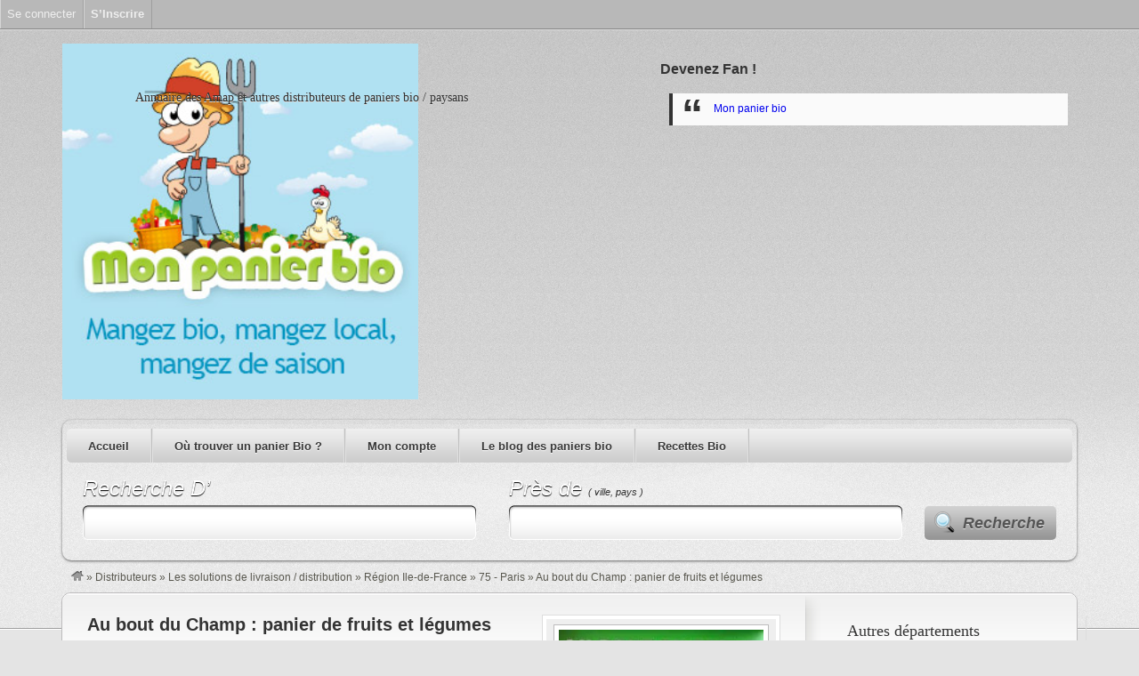

--- FILE ---
content_type: text/html; charset=UTF-8
request_url: https://www.mon-panier-bio.com/distributeur/au-bout-du-champ-panier-fruits-legumes/
body_size: 15303
content:
<!DOCTYPE html>
<!--[if lt IE 7 ]> <html class="ie6" lang="fr-FR"> <![endif]-->
<!--[if IE 7 ]>    <html class="ie7" lang="fr-FR"> <![endif]-->
<!--[if IE 8 ]>    <html class="ie8" lang="fr-FR"> <![endif]-->
<!--[if IE 9 ]>    <html class="ie9" lang="fr-FR"> <![endif]-->
<!--[if (gt IE 9)|!(IE)]><!--> <html lang="fr-FR"> <!--<![endif]-->
<head>
	<meta charset="UTF-8" />

	

	<link rel="profile" href="https://gmpg.org/xfn/11" />
	<link rel="pingback" href="https://www.mon-panier-bio.com/xmlrpc.php" />

	<meta http-equiv="X-UA-Compatible" content="IE=edge,chrome=1">
	<meta name="viewport" content="width=device-width, initial-scale=1.0" />

	
<!-- This site is optimized with the Yoast SEO plugin v11.2.1 - https://yoast.com/wordpress/plugins/seo/ -->
<title>Au bout du Champ : panier de fruits et légumes</title>
<link rel="canonical" href="https://www.mon-panier-bio.com/distributeur/au-bout-du-champ-panier-fruits-legumes/" />
<meta property="og:locale" content="fr_FR" />
<meta property="og:type" content="article" />
<meta property="og:title" content="Au bout du Champ : panier de fruits et légumes" />
<meta property="og:description" content="Des fruits et légumes locaux et de saison, récoltés le matin par nos producteurs puis distribués dans la journée dans nos points de vente à Paris et Levallois-Perret. Du champ à votre assiette en moins de 24H ! Au Bout&hellip;" />
<meta property="og:url" content="https://www.mon-panier-bio.com/distributeur/au-bout-du-champ-panier-fruits-legumes/" />
<meta property="og:site_name" content="Mon panier bio" />
<meta property="article:publisher" content="https://www.facebook.com/monpanierbio" />
<meta property="og:image" content="https://www.mon-panier-bio.com/wp-content/uploads/2015/03/Ouverture-de-notre-point-de-vente-rue-de-Belleville-e1585127404581.jpg" />
<meta property="og:image:secure_url" content="https://www.mon-panier-bio.com/wp-content/uploads/2015/03/Ouverture-de-notre-point-de-vente-rue-de-Belleville-e1585127404581.jpg" />
<meta property="og:image:width" content="500" />
<meta property="og:image:height" content="500" />
<script type='application/ld+json' class='yoast-schema-graph yoast-schema-graph--main'>{"@context":"https:\/\/schema.org","@graph":[{"@type":"Organization","@id":"https:\/\/www.mon-panier-bio.com\/#organization","name":"","url":"https:\/\/www.mon-panier-bio.com\/","sameAs":["https:\/\/www.facebook.com\/monpanierbio"]},{"@type":"WebSite","@id":"https:\/\/www.mon-panier-bio.com\/#website","url":"https:\/\/www.mon-panier-bio.com\/","name":"Mon panier bio","publisher":{"@id":"https:\/\/www.mon-panier-bio.com\/#organization"},"potentialAction":{"@type":"SearchAction","target":"https:\/\/www.mon-panier-bio.com\/?s={search_term_string}","query-input":"required name=search_term_string"}},{"@type":"WebPage","@id":"https:\/\/www.mon-panier-bio.com\/distributeur\/au-bout-du-champ-panier-fruits-legumes\/#webpage","url":"https:\/\/www.mon-panier-bio.com\/distributeur\/au-bout-du-champ-panier-fruits-legumes\/","inLanguage":"fr-FR","name":"Au bout du Champ : panier de fruits et l\u00e9gumes","isPartOf":{"@id":"https:\/\/www.mon-panier-bio.com\/#website"},"image":{"@type":"ImageObject","@id":"https:\/\/www.mon-panier-bio.com\/distributeur\/au-bout-du-champ-panier-fruits-legumes\/#primaryimage","url":"https:\/\/www.mon-panier-bio.com\/wp-content\/uploads\/2015\/03\/Ouverture-de-notre-point-de-vente-rue-de-Belleville-e1585127404581.jpg","width":500,"height":500},"primaryImageOfPage":{"@id":"https:\/\/www.mon-panier-bio.com\/distributeur\/au-bout-du-champ-panier-fruits-legumes\/#primaryimage"},"datePublished":"2015-03-18T16:15:49+00:00","dateModified":"2020-03-25T09:10:57+00:00","breadcrumb":{"@id":"https:\/\/www.mon-panier-bio.com\/distributeur\/au-bout-du-champ-panier-fruits-legumes\/#breadcrumb"}},{"@type":"BreadcrumbList","@id":"https:\/\/www.mon-panier-bio.com\/distributeur\/au-bout-du-champ-panier-fruits-legumes\/#breadcrumb","itemListElement":[{"@type":"ListItem","position":1,"item":{"@type":"WebPage","@id":"https:\/\/www.mon-panier-bio.com\/","url":"https:\/\/www.mon-panier-bio.com\/","name":"Accueil"}},{"@type":"ListItem","position":2,"item":{"@type":"WebPage","@id":"https:\/\/www.mon-panier-bio.com\/distributeur\/","url":"https:\/\/www.mon-panier-bio.com\/distributeur\/","name":"Distributeurs"}},{"@type":"ListItem","position":3,"item":{"@type":"WebPage","@id":"https:\/\/www.mon-panier-bio.com\/distributeur\/local\/ou-trouver-panier-bio-france\/","url":"https:\/\/www.mon-panier-bio.com\/distributeur\/local\/ou-trouver-panier-bio-france\/","name":"O\u00f9 trouver un panier bio ?"}},{"@type":"ListItem","position":4,"item":{"@type":"WebPage","@id":"https:\/\/www.mon-panier-bio.com\/distributeur\/local\/region-ile-de-france\/","url":"https:\/\/www.mon-panier-bio.com\/distributeur\/local\/region-ile-de-france\/","name":"R\u00e9gion Ile-de-France"}},{"@type":"ListItem","position":5,"item":{"@type":"WebPage","@id":"https:\/\/www.mon-panier-bio.com\/distributeur\/local\/75-paris\/","url":"https:\/\/www.mon-panier-bio.com\/distributeur\/local\/75-paris\/","name":"75 - Paris"}},{"@type":"ListItem","position":6,"item":{"@type":"WebPage","@id":"https:\/\/www.mon-panier-bio.com\/distributeur\/au-bout-du-champ-panier-fruits-legumes\/","url":"https:\/\/www.mon-panier-bio.com\/distributeur\/au-bout-du-champ-panier-fruits-legumes\/","name":"Au bout du Champ : panier de fruits et l\u00e9gumes"}}]}]}</script>
<!-- / Yoast SEO plugin. -->

<link rel='dns-prefetch' href='//s.w.org' />
<link rel="alternate" type="application/rss+xml" title="Mon panier bio &raquo; Flux" href="https://www.mon-panier-bio.com/feed/" />
<link rel="alternate" type="application/rss+xml" title="Mon panier bio &raquo; Flux des commentaires" href="https://www.mon-panier-bio.com/comments/feed/" />
<link rel="alternate" type="application/rss+xml" title="Mon panier bio &raquo; Au bout du Champ : panier de fruits et légumes Flux des commentaires" href="https://www.mon-panier-bio.com/distributeur/au-bout-du-champ-panier-fruits-legumes/feed/" />
		<script type="text/javascript">
			window._wpemojiSettings = {"baseUrl":"https:\/\/s.w.org\/images\/core\/emoji\/11.2.0\/72x72\/","ext":".png","svgUrl":"https:\/\/s.w.org\/images\/core\/emoji\/11.2.0\/svg\/","svgExt":".svg","source":{"concatemoji":"https:\/\/www.mon-panier-bio.com\/wp-includes\/js\/wp-emoji-release.min.js?ver=5.1.21"}};
			!function(e,a,t){var n,r,o,i=a.createElement("canvas"),p=i.getContext&&i.getContext("2d");function s(e,t){var a=String.fromCharCode;p.clearRect(0,0,i.width,i.height),p.fillText(a.apply(this,e),0,0);e=i.toDataURL();return p.clearRect(0,0,i.width,i.height),p.fillText(a.apply(this,t),0,0),e===i.toDataURL()}function c(e){var t=a.createElement("script");t.src=e,t.defer=t.type="text/javascript",a.getElementsByTagName("head")[0].appendChild(t)}for(o=Array("flag","emoji"),t.supports={everything:!0,everythingExceptFlag:!0},r=0;r<o.length;r++)t.supports[o[r]]=function(e){if(!p||!p.fillText)return!1;switch(p.textBaseline="top",p.font="600 32px Arial",e){case"flag":return s([55356,56826,55356,56819],[55356,56826,8203,55356,56819])?!1:!s([55356,57332,56128,56423,56128,56418,56128,56421,56128,56430,56128,56423,56128,56447],[55356,57332,8203,56128,56423,8203,56128,56418,8203,56128,56421,8203,56128,56430,8203,56128,56423,8203,56128,56447]);case"emoji":return!s([55358,56760,9792,65039],[55358,56760,8203,9792,65039])}return!1}(o[r]),t.supports.everything=t.supports.everything&&t.supports[o[r]],"flag"!==o[r]&&(t.supports.everythingExceptFlag=t.supports.everythingExceptFlag&&t.supports[o[r]]);t.supports.everythingExceptFlag=t.supports.everythingExceptFlag&&!t.supports.flag,t.DOMReady=!1,t.readyCallback=function(){t.DOMReady=!0},t.supports.everything||(n=function(){t.readyCallback()},a.addEventListener?(a.addEventListener("DOMContentLoaded",n,!1),e.addEventListener("load",n,!1)):(e.attachEvent("onload",n),a.attachEvent("onreadystatechange",function(){"complete"===a.readyState&&t.readyCallback()})),(n=t.source||{}).concatemoji?c(n.concatemoji):n.wpemoji&&n.twemoji&&(c(n.twemoji),c(n.wpemoji)))}(window,document,window._wpemojiSettings);
		</script>
		<!-- managing ads with Advanced Ads – https://wpadvancedads.com/ --><script>
					advanced_ads_ready=function(){var fns=[],listener,doc=typeof document==="object"&&document,hack=doc&&doc.documentElement.doScroll,domContentLoaded="DOMContentLoaded",loaded=doc&&(hack?/^loaded|^c/:/^loaded|^i|^c/).test(doc.readyState);if(!loaded&&doc){listener=function(){doc.removeEventListener(domContentLoaded,listener);window.removeEventListener("load",listener);loaded=1;while(listener=fns.shift())listener()};doc.addEventListener(domContentLoaded,listener);window.addEventListener("load",listener)}return function(fn){loaded?setTimeout(fn,0):fns.push(fn)}}();
			</script><style type="text/css">
img.wp-smiley,
img.emoji {
	display: inline !important;
	border: none !important;
	box-shadow: none !important;
	height: 1em !important;
	width: 1em !important;
	margin: 0 .07em !important;
	vertical-align: -0.1em !important;
	background: none !important;
	padding: 0 !important;
}
</style>
	<link rel='stylesheet' id='dashicons-css'  href='https://www.mon-panier-bio.com/wp-includes/css/dashicons.min.css?ver=5.1.21' type='text/css' media='all' />
<link rel='stylesheet' id='admin-bar-css'  href='https://www.mon-panier-bio.com/wp-includes/css/admin-bar.min.css?ver=5.1.21' type='text/css' media='all' />
<link rel='stylesheet' id='at-color-css'  href='https://www.mon-panier-bio.com/wp-content/themes/vantage/styles/green.css?ver=1.4.1' type='text/css' media='all' />
<link rel='stylesheet' id='wp-block-library-css'  href='https://www.mon-panier-bio.com/wp-includes/css/dist/block-library/style.min.css?ver=5.1.21' type='text/css' media='all' />
<link rel='stylesheet' id='lw_style-css'  href='https://www.mon-panier-bio.com/wp-content/plugins/appthemes-logic-widgets/common.css?ver=5.1.21' type='text/css' media='all' />
<link rel='stylesheet' id='lw_theme_style-css'  href='https://www.mon-panier-bio.com/wp-content/plugins/appthemes-logic-widgets/vantage/theme.css?ver=5.1.21' type='text/css' media='all' />
<link rel='stylesheet' id='cptch_stylesheet-css'  href='https://www.mon-panier-bio.com/wp-content/plugins/captcha/css/front_end_style.css?ver=4.3.0' type='text/css' media='all' />
<link rel='stylesheet' id='cptch_desktop_style-css'  href='https://www.mon-panier-bio.com/wp-content/plugins/captcha/css/desktop_style.css?ver=4.3.0' type='text/css' media='all' />
<link rel='stylesheet' id='contact-form-7-css'  href='https://www.mon-panier-bio.com/wp-content/plugins/contact-form-7/includes/css/styles.css?ver=5.1.3' type='text/css' media='all' />
<link rel='stylesheet' id='post-views-counter-frontend-css'  href='https://www.mon-panier-bio.com/wp-content/plugins/post-views-counter/css/frontend.css?ver=1.2.14' type='text/css' media='all' />
<link rel='stylesheet' id='colorbox-css'  href='https://www.mon-panier-bio.com/wp-content/themes/vantage/framework/js/colorbox/colorbox.css?ver=1.5.14' type='text/css' media='all' />
<script type='text/javascript' src='https://www.mon-panier-bio.com/wp-content/themes/vantage/scripts/html5shiv.min.js?ver=3.7.2'></script>
<script type='text/javascript' src='https://www.mon-panier-bio.com/wp-includes/js/jquery/jquery.js?ver=1.12.4'></script>
<script type='text/javascript' src='https://www.mon-panier-bio.com/wp-includes/js/jquery/jquery-migrate.min.js?ver=1.4.1'></script>
<script type='text/javascript' src='https://www.mon-panier-bio.com/wp-content/themes/vantage/scripts/jquery.tinynav.js?ver=1.1'></script>
<script type='text/javascript' src='https://www.mon-panier-bio.com/wp-content/plugins/appthemes-logic-widgets/common.js?ver=5.1.21'></script>
<script type='text/javascript' src='https://www.mon-panier-bio.com/wp-content/themes/vantage/framework/js/colorbox/jquery.colorbox.min.js?ver=1.5.14'></script>
<script type='text/javascript' src='https://www.mon-panier-bio.com/wp-content/themes/vantage/framework/js/validate/jquery.validate.min.js?ver=1.13.0'></script>
<script type='text/javascript'>
/* <![CDATA[ */
var validateL10n = {"required":"Ce champ est obligatoire.","remote":"Veuillez corriger ce champ.","email":"Veuillez entrer une adresse email valide.","url":"Veuillez entrer une URL valide.","date":"Veuillez entrer une date valide.","dateISO":"Veuillez entrer une date (ISO) valide.","number":"Veuillez entrer un num\u00e9ro valide.","digits":"Veuillez entrer que des chiffres.","creditcard":"Veuillez entrer un num\u00e9ro de carte de cr\u00e9dit valide.","equalTo":"Veuillez entrer encore la m\u00eame valeur.","maxlength":"Veuillez entrer pas plus de {0} caract\u00e8res.","minlength":"Veuillez entrer au moins {0} caract\u00e8res.","rangelength":"Veuillez entrer une valeur comprise entre {0} et {1} caract\u00e8res.","range":"Veuillez entrer une valeur comprise entre  {0} et {1}.","max":"Veuillez entrer une valeur inf\u00e9rieure ou \u00e9gale \u00e0 {0}.","min":"Veuillez entrer une valeur sup\u00e9rieure ou \u00e9gale \u00e0 {0}."};
/* ]]> */
</script>
<script type='text/javascript' src='https://www.mon-panier-bio.com/wp-content/themes/vantage/framework/js/validate/jquery.validate-lang.js?ver=5.1.21'></script>
<link rel='https://api.w.org/' href='https://www.mon-panier-bio.com/wp-json/' />
<link rel="EditURI" type="application/rsd+xml" title="RSD" href="https://www.mon-panier-bio.com/xmlrpc.php?rsd" />
<link rel="wlwmanifest" type="application/wlwmanifest+xml" href="https://www.mon-panier-bio.com/wp-includes/wlwmanifest.xml" /> 
<meta name="generator" content="WordPress 5.1.21" />
<link rel='shortlink' href='https://www.mon-panier-bio.com/?p=2563' />
<link rel="alternate" type="application/json+oembed" href="https://www.mon-panier-bio.com/wp-json/oembed/1.0/embed?url=https%3A%2F%2Fwww.mon-panier-bio.com%2Fdistributeur%2Fau-bout-du-champ-panier-fruits-legumes%2F" />
<link rel="alternate" type="text/xml+oembed" href="https://www.mon-panier-bio.com/wp-json/oembed/1.0/embed?url=https%3A%2F%2Fwww.mon-panier-bio.com%2Fdistributeur%2Fau-bout-du-champ-panier-fruits-legumes%2F&#038;format=xml" />
<script type="text/javascript">
	window._wp_rp_static_base_url = 'https://rp.zemanta.com/static/';
	window._wp_rp_wp_ajax_url = "https://www.mon-panier-bio.com/wp-admin/admin-ajax.php";
	window._wp_rp_plugin_version = '3.6.1';
	window._wp_rp_post_id = '2563';
	window._wp_rp_num_rel_posts = '6';
	window._wp_rp_thumbnails = false;
	window._wp_rp_post_title = 'Au+bout+du+Champ+%3A+panier+de+fruits+et+l%C3%A9gumes';
	window._wp_rp_post_tags = [];
</script>
<link rel="stylesheet" href="https://www.mon-panier-bio.com/wp-content/plugins/related-posts/static/themes/twocolumns.css?version=3.6.1" />
<link rel="shortcut icon" href="https://www.mon-panier-bio.com/wp-content/themes/vantage/images/favicon.ico" />
<meta property="og:type" content="article" />
<meta property="og:locale" content="fr_FR" />
<meta property="og:site_name" content="Mon panier bio" />
<meta property="og:image" content="https://www.mon-panier-bio.com/wp-content/uploads/2015/03/au-bout-du-champ-drive-fermier.jpg" />
<meta property="og:url" content="https://www.mon-panier-bio.com/distributeur/au-bout-du-champ-panier-fruits-legumes/" />
<meta property="og:title" content="Au bout du Champ : panier de fruits et légumes" />
<meta property="og:description" content="Des fruits et légumes locaux et de saison, récoltés le matin par nos producteurs puis distribués dans la journée dans nos points de vente à Paris et Levallois-Perret. Du champ à votre assiet..." />
<meta property="article:published_time" content="2015-03-18T16:15:49+00:00" />
<meta property="article:modified_time" content="2020-03-25T09:10:57+00:00" />
<meta property="article:author" content="https://www.mon-panier-bio.com/blog/author/nicomonpanierbio/" />
	<style type="text/css">.recentcomments a{display:inline !important;padding:0 !important;margin:0 !important;}</style>
	<style type="text/css" id="va-header-css">
			.site-header h1 a,
		.site-header h1 a:hover,
		.site-header h2 {
			color: ##444444;
		}
		
	</style>
	<style type="text/css" media="print">#wpadminbar { display:none; }</style>
	<style type="text/css" media="screen">
	html { margin-top: 32px !important; }
	* html body { margin-top: 32px !important; }
	@media screen and ( max-width: 782px ) {
		html { margin-top: 46px !important; }
		* html body { margin-top: 46px !important; }
	}
</style>
	
	<link rel="stylesheet" type="text/css" media="all" href="https://www.mon-panier-bio.com/wp-content/themes/vantage/style.css" />
</head>

<body data-rsssl=1 class="listing-template-default single single-listing postid-2563 admin-bar no-customize-support not-logged-in" itemscope itemtype="http://schema.org/WebPage">

	
		<div id="masthead" class="container">
	<div class="row">
		<div class="site-header">
							<a class="site-logo" href="https://www.mon-panier-bio.com/">
					<img src="https://www.mon-panier-bio.com/wp-content/themes/vantage/images/vantage-logo.png" class="header-image" width="400" height="70" alt="" />
				</a>
										<h2 id="site-description" class="site-description">Annuaire des Amap et autres distributeurs de paniers bio / paysans</h2>
					</div>
					<div class="advert">
				
				<aside id="text-2" class="widget widget_text"><div class="section-head"><h3>Devenez Fan !</h3></div>			<div class="textwidget"><div class="fb-page" data-href="https://www.facebook.com/monpanierbio" data-small-header="false" data-adapt-container-width="true" data-hide-cover="false" data-show-facepile="false"><blockquote cite="https://www.facebook.com/monpanierbio" class="fb-xfbml-parse-ignore"><a href="https://www.facebook.com/monpanierbio">Mon panier bio</a></blockquote></div></div>
		</aside>
							</div>
			</div>
</div>
<div id="main-navigation" class="container">
	<div class="row">
		<div id="rounded-nav-box" class="rounded">
			<div id="rounded-nav-box-overlay">
				<div class="menu rounded"><ul id="navigation"><li id="menu-item-44" class="menu-item menu-item-type-post_type menu-item-object-page menu-item-home menu-item-44"><a href="https://www.mon-panier-bio.com/">Accueil</a></li>
<li id="menu-item-1494" class="menu-item menu-item-type-taxonomy menu-item-object-listing_category current-listing-ancestor menu-item-1494"><a href="https://www.mon-panier-bio.com/distributeur/local/ou-trouver-panier-bio-france/">Où trouver un panier Bio ?</a></li>
<li id="menu-item-1464" class="menu-item menu-item-type-custom menu-item-object-custom menu-item-has-children menu-item-1464"><a href="#">Mon compte</a>
<ul class="sub-menu">
	<li id="menu-item-1543" class="menu-item menu-item-type-post_type menu-item-object-page menu-item-1543"><a href="https://www.mon-panier-bio.com/pourquoi-creer-un-compte/">Pourquoi créer un compte ?</a></li>
	<li id="menu-item-46" class="menu-item menu-item-type-post_type menu-item-object-page menu-item-46"><a href="https://www.mon-panier-bio.com/creer-une-fiche/">Créer une fiche distributeur</a></li>
	<li id="menu-item-48" class="menu-item menu-item-type-post_type menu-item-object-page menu-item-48"><a href="https://www.mon-panier-bio.com/se-connecter/">Se connecter</a></li>
	<li id="menu-item-50" class="menu-item menu-item-type-post_type menu-item-object-page menu-item-50"><a href="https://www.mon-panier-bio.com/inscription-utilisateur/">S&#8217;enregistrer</a></li>
	<li id="menu-item-49" class="menu-item menu-item-type-post_type menu-item-object-page menu-item-49"><a href="https://www.mon-panier-bio.com/mot-de-passe-perdu/">Mot de passe perdu</a></li>
</ul>
</li>
<li id="menu-item-1465" class="menu-item menu-item-type-post_type menu-item-object-page current_page_parent menu-item-1465"><a href="https://www.mon-panier-bio.com/blog/">Le blog des paniers bio</a></li>
<li id="menu-item-2668" class="menu-item menu-item-type-post_type menu-item-object-page menu-item-2668"><a href="https://www.mon-panier-bio.com/recettes-bio/">Recettes Bio</a></li>
</ul></div>	<script type="text/javascript">
		jQuery('#navigation').tinyNav({
			active: 'current-menu-item',
			header: 'Navigation',
			header_href: 'https://www.mon-panier-bio.com/',
			indent: '-',
			excluded: ['#adv_categories_listing', '#adv_categories_event']
		});
	</script>
								<form method="get" action="https://www.mon-panier-bio.com/">
					<div id="main-search">
						<div class="search-for">
							<div>
								<label for="search-text" class="search-title">Recherche D&#8217; </label>
															</div>
							<div class="input-cont h39">
								<div class="left h39"></div>
								<div class="mid h39">
									<input type="text" name="ls" id="search-text" class="text" value="" />
								</div>
								<div class="right h39"></div>
							</div>
						</div>

						<div class="search-location">
							<label for="search-location">
								<span class="search-title">Pr&egrave;s de </span>
								<span class="search-help">( ville, pays )</span>
							</label>
							<div class="input-cont h39">
								<div class="left h39"></div>
								<div class="mid h39">
									<input type="text" name="location" id="search-location" class="text" value="" />
								</div>
								<div class="right h39"></div>
							</div>
						</div>

						<div class="search-button">
							<button type="submit" id="search-submit" class="rounded-small">Recherche</button>
						</div>
					</div>
									</form>
							</div>
		</div>
	</div>
</div>

<div id="breadcrumbs" class="container">
	<div class="row">
		
		<div class="breadcrumb-trail breadcrumbs" itemprop="breadcrumb"><span class="trail-begin"><a href="https://www.mon-panier-bio.com" title="Mon panier bio" rel="home"><img src="https://www.mon-panier-bio.com/wp-content/themes/vantage/images/breadcrumb-home.png" /></a></span>
			 <span class="sep">&raquo;</span> <a href="https://www.mon-panier-bio.com/distributeur/" title="Distributeurs">Distributeurs</a>
			 <span class="sep">&raquo;</span> <a href="https://www.mon-panier-bio.com/distributeur/local/ou-trouver-panier-bio-france/">Les solutions de livraison / distribution</a>
			 <span class="sep">&raquo;</span> <a href="https://www.mon-panier-bio.com/distributeur/local/region-ile-de-france/">Région Ile-de-France</a>
			 <span class="sep">&raquo;</span> <a href="https://www.mon-panier-bio.com/distributeur/local/75-paris/">75 - Paris</a>
			 <span class="sep">&raquo;</span> <span class="trail-end">Au bout du Champ : panier de fruits et légumes</span>
		</div>	</div>
</div>

	
	<div id="content" class="container">
				<div id="content-mid" class="row rounded">
			<div id="content-inner" class="rounded">

				<div id="main">



<article id="post-2563" class="post-2563 listing type-listing status-publish has-post-thumbnail hentry listing_category-75-paris listing_tag-levallois-perret listing_tag-paris" itemscope itemtype="http://schema.org/LocalBusiness">
	<section id="listing-images" class="tb"><div class="larger"><a href="https://www.mon-panier-bio.com/wp-content/uploads/2015/03/Ouverture-de-notre-point-de-vente-rue-de-Belleville-e1585127404581.jpg" rel="colorbox" title="Ouverture-de-notre-point-de-vente-rue-de-Belleville-e1585127404581.jpg"><img width="230" height="230" src="https://www.mon-panier-bio.com/wp-content/uploads/2015/03/Ouverture-de-notre-point-de-vente-rue-de-Belleville-230x230.jpg" class="attachment-medium size-medium listing_thumbnail" alt="Ouverture-de-notre-point-de-vente-rue-de-Belleville-e1585127404581.jpg" srcset="https://www.mon-panier-bio.com/wp-content/uploads/2015/03/Ouverture-de-notre-point-de-vente-rue-de-Belleville-230x230.jpg 230w, https://www.mon-panier-bio.com/wp-content/uploads/2015/03/Ouverture-de-notre-point-de-vente-rue-de-Belleville-768x768.jpg 768w, https://www.mon-panier-bio.com/wp-content/uploads/2015/03/Ouverture-de-notre-point-de-vente-rue-de-Belleville-770x770.jpg 770w, https://www.mon-panier-bio.com/wp-content/uploads/2015/03/Ouverture-de-notre-point-de-vente-rue-de-Belleville-150x150.jpg 150w, https://www.mon-panier-bio.com/wp-content/uploads/2015/03/Ouverture-de-notre-point-de-vente-rue-de-Belleville-e1585127404581.jpg 500w" sizes="(max-width: 230px) 100vw, 230px" /></a></div><div class="smaller"><a href="https://www.mon-panier-bio.com/wp-content/uploads/2015/03/au-bout-du-champ-drive-fermier.jpg" rel="colorbox" title="au-bout-du-champ-drive-fermier"><img width="50" height="50" src="https://www.mon-panier-bio.com/wp-content/uploads/2015/03/au-bout-du-champ-drive-fermier-130x130.jpg" class="attachment-thumbnail size-thumbnail listing_thumbnail" alt="au-bout-du-champ-drive-fermier" srcset="https://www.mon-panier-bio.com/wp-content/uploads/2015/03/au-bout-du-champ-drive-fermier-130x130.jpg 130w, https://www.mon-panier-bio.com/wp-content/uploads/2015/03/au-bout-du-champ-drive-fermier-230x230.jpg 230w, https://www.mon-panier-bio.com/wp-content/uploads/2015/03/au-bout-du-champ-drive-fermier-150x150.jpg 150w, https://www.mon-panier-bio.com/wp-content/uploads/2015/03/au-bout-du-champ-drive-fermier.jpg 400w" sizes="(max-width: 50px) 100vw, 50px" /></a><a href="https://www.mon-panier-bio.com/wp-content/uploads/2015/03/au-bout-du-champ-rue-de-belleville-e1585127383277.jpg" rel="colorbox" title="au-bout-du-champ-rue-de-belleville-e1585127383277.jpg"><img width="50" height="47" src="https://www.mon-panier-bio.com/wp-content/uploads/2015/03/au-bout-du-champ-rue-de-belleville-150x140.jpg" class="attachment-thumbnail size-thumbnail listing_thumbnail" alt="au-bout-du-champ-rue-de-belleville-e1585127383277.jpg" /></a><a href="https://www.mon-panier-bio.com/wp-content/uploads/2015/03/au-bout-du-champ-rue-des-dames.jpg" rel="colorbox" title="au-bout-du-champ-rue-des-dames.jpg"><img width="50" height="47" src="https://www.mon-panier-bio.com/wp-content/uploads/2015/03/au-bout-du-champ-rue-des-dames-150x140.jpg" class="attachment-thumbnail size-thumbnail listing_thumbnail" alt="au-bout-du-champ-rue-des-dames.jpg" /></a><a href="https://www.mon-panier-bio.com/wp-content/uploads/2015/03/au-bout-du-champ-rue-des-pyrenees-ete-e1585127419462.jpg" rel="colorbox" title="au-bout-du-champ-rue-des-pyrenees-ete-e1585127419462.jpg"><img width="50" height="47" src="https://www.mon-panier-bio.com/wp-content/uploads/2015/03/au-bout-du-champ-rue-des-pyrenees-ete-150x140.jpg" class="attachment-thumbnail size-thumbnail listing_thumbnail" alt="au-bout-du-champ-rue-des-pyrenees-ete-e1585127419462.jpg" /></a></div></section>
		<h1 class="entry-title" itemprop="name"><a href="https://www.mon-panier-bio.com/distributeur/au-bout-du-champ-panier-fruits-legumes/" rel="bookmark">Au bout du Champ : panier de fruits et légumes</a></h1>
	<p class="vcard author">Ajout&eacute; par <span class="fn" itemprop="employee"><a href="https://www.mon-panier-bio.com/tableau-de-bord/fiche/nicomonpanierbio/">Mon Panier Bio</a></span></p>

	<div itemprop="aggregateRating" itemscope itemtype="http://schema.org/AggregateRating">
				<div class="stars-cont">
			<div class="stars stars-0"></div>
		</div>
		<meta itemprop="worstRating" content="1" />
		<meta itemprop="bestRating" content="5" />
		<meta itemprop="ratingValue" content="0" />
		<meta itemprop="reviewCount" content="0" />
		<p class="reviews">0 avis</p>
	</div><!-- /.aggregateRating -->

	<p>Zone de distribution : <a href="https://www.mon-panier-bio.com/distributeur/local/75-paris/">75 - Paris</a></p>
	
		
	<div itemprop="location" itemscope itemtype="http://schema.org/Place">
		<ul>
			<li class="address" itemprop="address"> 20 rue des Dames  75017 Paris</li>
			<li class="phone" itemprop="telephone"><strong></strong></li>
					<li id="listing-website"><a href="http://www.auboutduchamp.com" title="Site Internet" target="_blank" itemprop="url">www.auboutduchamp.com</a></li>
				
				</ul>

					<div itemprop="geo" itemscope itemtype="http://schema.org/GeoCoordinates">
				<meta itemprop="latitude" content="48.885008" />
				<meta itemprop="longitude" content="2.324752" />
			</div>
			</div><!-- /.Place -->

			<div id="listing-follow">
			<p>Sur les réseaux sociaux : </p>
							<a href="http://facebook.com/auboutduchamp1" title="Facebook" target="_blank">
					<span class="facebook-icon social-icon">Facebook</span>
									</a>
							<a href="http://twitter.com/Auboutduchamp" title="Twitter" target="_blank">
					<span class="twitter-icon social-icon">Twitter</span>
											<span class="twitter-handle"> @Auboutduchamp</span>
									</a>
					</div>
	
	<div class="listing-fields">
		<div class="listing-custom-field" id="listing-custom-field-app_type-de-panier-propos"><span class="custom-field-label">Type de panier de fruits et légumes  </span><span class="custom-field-sep">: </span><span class="custom-field-value">Panier paysan (issus de l'agriculture traditionnelle)</span></div><div class="listing-custom-field" id="listing-custom-field-app_type-de-produits-proposs"><span class="custom-field-label">Type de produits proposés </span><span class="custom-field-sep">: </span><span class="custom-field-value">Fruits, Légumes, Confitures, Epicerie, Oeufs, Boissons</span></div><div class="listing-custom-field" id="listing-custom-field-app_type-de-distributeur"><span class="custom-field-label">Type de distributeur</span><span class="custom-field-sep">: </span><span class="custom-field-value">AMAP (Association pour le maintien de l'agriculture paysane)</span></div>	</div>

	<div class="single-listing listing-faves">
		<a class="fave-button listing-fave-link" href="https://www.mon-panier-bio.com?favorite=add&amp;listing_id=2563&amp;ajax_nonce=8cccde09b3" rel="nofollow"><span class="fave-icon listing-fave"></span> Ajouter aux Favoris</a>	</div>

	<div class="listing-actions">
				<a class="listing-claim-link" href="https://www.mon-panier-bio.com/distributeur/revendiquer/2563/">Revendiquer cette fiche</a>					</div>

	<div class="listing-share">
			</div>

	<hr />
	<div class="tags"><span>Tags :</span> <a href="https://www.mon-panier-bio.com/distributeur/ville/levallois-perret/" rel="tag">Levallois-Perret</a>, <a href="https://www.mon-panier-bio.com/distributeur/ville/paris/" rel="tag">Paris</a></div>
	<div class="added" style="display:none;">Mis &agrave; jour : <span class="date updated">Mar 25, 2020</span></div>

	
	<div id="listing-tabs">
		<div class="tabs">
			<a id="overview-tab" class="active-tab rounded-t first" href="#overview">Vue d&#8217;Ensemble</a>
			<a id="reviews-tab" class="rounded-t" href="#reviews">Avis</a>

			<br class="clear" />
		</div>

		<section id="overview" itemprop="description">
						<p>Des fruits et légumes locaux et de saison, récoltés le matin par nos producteurs puis distribués dans la journée dans nos points de vente à Paris et Levallois-Perret.</p>
<p>Du champ à votre assiette en moins de 24H !</p>
<p>Au Bout Du Champ croit en une nouvelle façon de consommer et de distribuer les fruits et légumes. C’est dans cette optique que nous sélectionnons des agriculteurs de votre région afin de vous livrer tous les jours des produits frais issus de l’agriculture paysanne :</p>
<p>1. Produire et récolter à moins de 100km du consommateur</p>
<p>2. Consommer des fruits et légumes de saison</p>
<p>3. Respecter les territoires et les agriculteurs</p>
<p>4. Réduire au maximum les émissions de gaz à effet de serre et les délais : récolte / consommation</p>
<p>« L’Agriculture Paysanne doit permettre à un maximum de paysans répartis sur tout le territoire de vivre décemment de leur métier en produisant sur des exploitations à taille humaine une alimentation saine et de qualité, sans remettre en cause les ressources naturelles de demain. Elle doit participer avec les citoyens à rendre le milieu rural vivant dans un cadre de vie apprécié par tous. »</p>
					</section>

		<section id="reviews">
			
		</section>
	</div>

	<div class="clear"></div>

	<div class="section-head">
		<a id="add-review" name="add-review"></a>
		<h2 id="left-hanger-add-review">Ajoutez Votre Avis</h2>
	</div>

			<p>
			Please <a href="https://www.mon-panier-bio.com/se-connecter/?redirect_to=https%3A%2F%2Fwww.mon-panier-bio.com%2Fdistributeur%2Fau-bout-du-champ-panier-fruits-legumes%2F">login</a> or <a href="https://www.mon-panier-bio.com/inscription-utilisateur/?redirect_to=https%3A%2F%2Fwww.mon-panier-bio.com%2Fdistributeur%2Fau-bout-du-champ-panier-fruits-legumes%2F">register</a> to add your review.		</p>
	
</article>

</div><!-- /#main -->

<div id="sidebar">

<aside id="listing_categories-1" class="widget widget_listing_categories"><div class="section-head"><h3>Autres départements</h3></div>		<ul>
	<li class="cat-item cat-item-110"><a href="https://www.mon-panier-bio.com/distributeur/local/75-paris/" title="Comparez les Amap à Paris et autres distributeurs de panier bio Paris, panier paysan Paris
Comparez les distributeurs / producteurs de paniers bio à Paris et paniers paysans à Paris !

Vous êtes à la recherche d&#039;un mode de consommation alternatif ? Optez pour la livraison d&#039;un panier de fruits et légumes biologiques / fermier en circuits courts ! Passez-vous des intermédiaires, renouez le contact avec les agriculteurs.

Que ce soit sous forme associative (AMAP Parisiennes, Jardin de Cocagne) ou entreprises privées, les solutions de distributions de paniers bio / paysans sont nombreuses. Vous trouverez sur cette page les distributeurs de paniers de fruits et légumes bio et/ou fermiers quel que soit l&#039;arrondissement ou le quartier de Paris où vous habitez : Saint-Germain-l&#039;Auxerrois, Halles, Palais-Royal, Place-Vendôme, Gaillon, Vivienne, Mail, Bonne-Nouvelle, Arts-et-Métiers, Enfants-Rouges, Archives, Sainte-Avoye, Saint-Merri, Saint-Gervais, Arsenal, Notre-Dame, Saint-Victor, Jardin-des-Plantes, Val-de-Grâce, Sorbonne, Monnaie, Odéon, Notre-Dame-des-Champs, Saint-Germain-des-Prés, Saint-Thomas-d&#039;Aquin, Invalides, École-Militaire, Gros-Caillou, Champs-Élysées, Faubourg-du-Roule, Madeleine, Europe, Saint-Georges, Chaussée-d&#039;Antin, Faubourg-Montmartre, Rochechouart, Saint-Vincent-de-Paul, Porte-Saint-Denis, Porte-Saint-Martin, Hôpital-Saint-Louis, Folie-Méricourt, Saint-Ambroise, Roquette, Sainte-Marguerite, Bel-Air, Picpus, Bercy, Quinze-Vingts, Salpêtrière, Gare, Maison-Blanche, Croulebarbe, Montparnasse, Parc-de-Montsouris, Petit-Montrouge, Plaisance, Saint-Lambert, Necker, Grenelle, Javel, Auteuil, Muette, Porte-Dauphine, Chaillot, Ternes, Plaine-de-Monceaux, Batignolles, Épinettes, Grandes-Carrières, Clignancourt, Goutte-d&#039;Or, Chapelle, Villette, Pont-de-Flandre, Amérique, Combat, Belleville, Saint-Fargeau, Père-Lachaise, Charonne...

Cette liste n’est pas exhaustive, nous vous invitons à regarder la liste des Amap et autres distributeurs de paniers de fruits et légumes de saison ci-dessous.

&nbsp;




   
      
   
   
      Potager City : des box de fruits &amp; légumes frais et de saison en provenance de l’Île-de-France
      Zone de distribution : 75 - Paris, 77 - Seine-et-Marne, 78 - Yvelines, 91 - Essonne, 92 - Hauts-de-Seine, 93 - Seine-Saint-Denis, 94 - Val-de-Marne, 95 - Val-d&#039;Oise
      
       Potager City en bref Potager City prépare et livre des box de fruits &amp; légumes issus en priorité de l’agriculture locale et si possible biologique. Tous les produits sont extra-frais et de saison. Priorité au circuit-court Potager City construit une… Lire la suite…
      
      
         Dernière mise à jour de cette fiche le 27 mai 2019
      
      
      
   


">75 &#8211; Paris</a> (31)
</li>
	<li class="cat-item cat-item-111"><a href="https://www.mon-panier-bio.com/distributeur/local/77-seine-et-marne/" title="Amap et panier bio paysan en Seine et Marne (77) : comparez les distributeurs et producteurs de fruits et légumes de saison en circuit court
Vous chercher une Amap ou un distributeur de panier bio dans le département de la Seine et Marne ? Trouvez-le avec mon-panier-bio.com ! Voici quelques grandes villes en Seine et Marne dans lesquelles vous pourrez obtenir chaque semaine des produits de saison issus de l’agriculture biologique, raisonnée ou traditionnelle : Meaux, Chelles, Melun, Pontault-Combault, Champs-sur-Marne, Savigny-le-Temple, Torcy, Villeparisis, Le Mée-sur-Seine, Combs-la-Ville, Ozoir-la-Ferrière, Dammarie-les-Lys, Roissy-en-Brie, Lagny-sur-Marne, Montereau-Fault-Yonne, Mitry-Mory, Fontainebleau, Noisiel, Moissy-Cramayel, Lognes, Avon, Coulommiers, Brie-Comte-Robert, Nemours, Vaires-sur-Marne, Provins, Saint-Fargeau-Ponthierry, Vaux-le-Pénil, Claye-Souilly...

Des fruits et légumes bio/fermiers livré à domicile ou sur un point relais en Seine et Marne (77) !






   
      
   
   
      Potager City : des box de fruits &amp; légumes frais et de saison en provenance de l’Île-de-France
      Zone de distribution : 75 - Paris, 77 - Seine-et-Marne, 78 - Yvelines, 91 - Essonne, 92 - Hauts-de-Seine, 93 - Seine-Saint-Denis, 94 - Val-de-Marne, 95 - Val-d&#039;Oise
      
       Potager City en bref Potager City prépare et livre des box de fruits &amp; légumes issus en priorité de l’agriculture locale et si possible biologique. Tous les produits sont extra-frais et de saison. Priorité au circuit-court Potager City construit une… Lire la suite…
      
      
         Dernière mise à jour de cette fiche le 27 mai 2019
      
      
      
   


">77 &#8211; Seine-et-Marne</a> (3)
</li>
	<li class="cat-item cat-item-112"><a href="https://www.mon-panier-bio.com/distributeur/local/78-yvelines/" title="Amap, paniers bio et paniers paysans dans les Yvelines (78) : les solutions de livraison de votre panier de fruits et légumes :
Faites vous livrer votre panier de fruits et légumes à domicile, sur votre lieu de travail ou sur un point relais dans les Yvelines (78). Privilégiez une solution de distribution en circuit court et redécouvrez le plaisir de consommer des fruits et légumes frais, de saison et cultivés localement !
Voici une liste non exhaustive des villes et communes dans lesquelles vous pourrez trouver une Amap ou une autre solution de panier bio ou panier paysan : Versailles, Sartrouville, Mantes-la-Jolie, Saint-Germain-en-Laye, Poissy, Montigny-le-Bretonneux, Conflans-Sainte-Honorine, Les Mureaux, Plaisir, Houilles, Chatou, Le Chesnay, Élancourt, Guyancourt, Rambouillet, Maisons-Laffitte, La Celle-Saint-Cloud, Vélizy-Villacoublay, Maurepas, Mantes-la-Ville, Achères, Les Clayes-sous-Bois, Marly-le-Roi, Le Pecq, Le Vésinet, Limay, Viroflay, Saint-Cyr-l&#039;École, Verneuil-sur-Seine, Montesson, Carrières-sous-Poissy, Fontenay-le-Fleury, Andrésy, Voisins-le-Bretonneux, Bois-d&#039;Arcy, Carrières-sur-Seine, Aubergenville, Triel-sur-Seine... Consultez la liste des distributeurs de paniers bio / fermier ci-dessous




   
      
   
   
      Potager City : des box de fruits &amp; légumes frais et de saison en provenance de l’Île-de-France
      Zone de distribution : 75 - Paris, 77 - Seine-et-Marne, 78 - Yvelines, 91 - Essonne, 92 - Hauts-de-Seine, 93 - Seine-Saint-Denis, 94 - Val-de-Marne, 95 - Val-d&#039;Oise
      
       Potager City en bref Potager City prépare et livre des box de fruits &amp; légumes issus en priorité de l’agriculture locale et si possible biologique. Tous les produits sont extra-frais et de saison. Priorité au circuit-court Potager City construit une… Lire la suite…
      
      
         Dernière mise à jour de cette fiche le 27 mai 2019
      
      
      
   


">78 &#8211; Yvelines</a> (11)
</li>
	<li class="cat-item cat-item-113"><a href="https://www.mon-panier-bio.com/distributeur/local/91-essonne/" title="Amap et livraison de paniers (bio / paysans) de fruits et légumes dans l&#039;Essonne (91)
Trouver un distributeur de panier de fruits et légumes bio ou issus de l’agriculture traditionnelle dans le département du l&#039;essonne (91) en région parisienne (Ile de France) . Trouvez votre AMAP ou distributeur privé à Évry, Corbeil-Essonnes, Massy, Savigny-sur-Orge, Sainte-Geneviève-des-Bois, Viry-Châtillon, Athis-Mons, Palaiseau, Draveil, Yerres, Les Ulis, Vigneux-sur-Seine, Grigny, Ris-Orangis, Brunoy, Montgeron, Étampes, Brétigny-sur-Orge, Gif-sur-Yvette, Saint-Michel-sur-Orge, Longjumeau, Morsang-sur-Orge, Chilly-Mazarin, Orsay, Verrières-le-Buisson, Courcouronnes, Mennecy, Épinay-sous-Sénart, Juvisy-sur-Orge, Morangis...





   
      
   
   
      Potager City : des box de fruits &amp; légumes frais et de saison en provenance de l’Île-de-France
      Zone de distribution : 75 - Paris, 77 - Seine-et-Marne, 78 - Yvelines, 91 - Essonne, 92 - Hauts-de-Seine, 93 - Seine-Saint-Denis, 94 - Val-de-Marne, 95 - Val-d&#039;Oise
      
       Potager City en bref Potager City prépare et livre des box de fruits &amp; légumes issus en priorité de l’agriculture locale et si possible biologique. Tous les produits sont extra-frais et de saison. Priorité au circuit-court Potager City construit une… Lire la suite…
      
      
         Dernière mise à jour de cette fiche le 27 mai 2019
      
      
      
   


">91 &#8211; Essonne</a> (8)
</li>
	<li class="cat-item cat-item-114"><a href="https://www.mon-panier-bio.com/distributeur/local/92-hauts-de-seine/" title="Livraison de paniers de fruits et légumes (Amap, panier bio, panier paysan) dans les Hauts-de-Seine (92)
Votre panier bio / paysan en circuit court !
Retrouvez le plaisir de consommer des fruits et légumes frais et de saison, cultivés à côté de chez vous par des producteurs de votre région. Découvrez les solutions de distribution et de livraison de paniers fermiers, bio ou paysans ! Des Amap ou des distributeurs privés vous proposent leurs services sur les communes de Boulogne-Billancourt, Nanterre, Colombes, Asnières-sur-Seine, Courbevoie, Neuilly-sur-Seine, Antony, Levallois-Perret, Issy-les-Moulineaux, Clichy, Clamart, Meudon, Gennevilliers, Puteaux, Suresnes, Montrouge, Bagneux, Châtenay-Malabry, Malakoff, Châtillon, Saint-Cloud, Vanves, La Garenne-Colombes, Bois-Colombes, Fontenay-aux-Roses, Sèvres, Villeneuve-la-Garenne, Le Plessis-Robinson, Sceaux, Bourg-la-Reine, Garches, Chaville, Ville-d&#039;Avray... Cette liste n&#039;est pas exhaustive, consultez les distributeurs ci-dessous pour en savoir plus....





   
      
   
   
      Potager City : des box de fruits &amp; légumes frais et de saison en provenance de l’Île-de-France
      Zone de distribution : 75 - Paris, 77 - Seine-et-Marne, 78 - Yvelines, 91 - Essonne, 92 - Hauts-de-Seine, 93 - Seine-Saint-Denis, 94 - Val-de-Marne, 95 - Val-d&#039;Oise
      
       Potager City en bref Potager City prépare et livre des box de fruits &amp; légumes issus en priorité de l’agriculture locale et si possible biologique. Tous les produits sont extra-frais et de saison. Priorité au circuit-court Potager City construit une… Lire la suite…
      
      
         Dernière mise à jour de cette fiche le 27 mai 2019
      
      
      
   


">92 &#8211; Hauts-de-Seine</a> (10)
</li>
	<li class="cat-item cat-item-115"><a href="https://www.mon-panier-bio.com/distributeur/local/93-seine-saint-denis/" title="Livraison de paniers de fruits et légumes en Seine-Saint-Denis (93)
Où trouver un distributeur de paniers de fruits et légumes bio / paysans en Seine-Saint-Denis (93) ?
Vous cherchez une Amap, une solution de distribution de panier bio, panier paysan à côté de chez vous dans le département de la Seine-Saint-Denis ? Vous êtes à la bonne adresse ! Mon panier bio référence les meilleurs distributeurs de fruits et légumes de saison, cultivé localement par des producteurs de votre région. Vous pourrez trouver la solution de panier fermier qui vous convient dans les villes de Montreuil, Saint-Denis, Aulnay-sous-Bois, Aubervilliers, Drancy, Noisy-le-Grand, Pantin, Sevran, Le Blanc-Mesnil, Bondy, Épinay-sur-Seine, Bobigny, Saint-Ouen, Rosny-sous-Bois, Noisy-le-Sec, Livry-Gargan, Gagny, La Courneuve, Tremblay-en-France, Villepinte, Stains, Neuilly-sur-Marne, Bagnolet, Clichy-sous-Bois, Villemomble, Pierrefitte-sur-Seine, Montfermeil, Romainville, Les Lilas, Les Pavillons-sous-Bois, Neuilly-Plaisance, Le Pré-Saint-Gervais, Le Raincy, Le Bourget... La liste est loin d&#039;être complète... Consultez les distributeurs ci-dessous pour trouver votre bonheur...





   
      
   
   
      Potager City : des box de fruits &amp; légumes frais et de saison en provenance de l’Île-de-France
      Zone de distribution : 75 - Paris, 77 - Seine-et-Marne, 78 - Yvelines, 91 - Essonne, 92 - Hauts-de-Seine, 93 - Seine-Saint-Denis, 94 - Val-de-Marne, 95 - Val-d&#039;Oise
      
       Potager City en bref Potager City prépare et livre des box de fruits &amp; légumes issus en priorité de l’agriculture locale et si possible biologique. Tous les produits sont extra-frais et de saison. Priorité au circuit-court Potager City construit une… Lire la suite…
      
      
         Dernière mise à jour de cette fiche le 27 mai 2019
      
      
      
   


">93 &#8211; Seine-Saint-Denis</a> (1)
</li>
	<li class="cat-item cat-item-116"><a href="https://www.mon-panier-bio.com/distributeur/local/94-val-de-marne/" title="Livraison de paniers de fruits et légumes dans le Val-de-Marne (94)
Vous cherchez un panier bio / panier paysan dans le Val de Marne (94) ? Découvrez les meilleurs distributeurs de panier bio, panier paysan, panier de la ferme. Retrouver le plaisir de manger sain en consommant des fruits et légumes de saison, cultivés par des agriculteurs de votre région. Les services de distribution de panier fermier, panier paysan, ou panier bio sont disponibles notamment dans les villes et communes suivantes :  Argenteuil, Sarcelles, Cergy, Garges-lès-Gonesse, Franconville, Pontoise, Ermont, Goussainville, Bezons, Villiers-le-Bel, Taverny, Sannois, Gonesse, Herblay, Eaubonne, Montmorency, Deuil-la-Barre, Saint-Ouen-l&#039;Aumône, Cormeilles-en-Parisis, Saint-Gratien, Jouy-le-Moutier, Montigny-lès-Cormeilles, Soisy-sous-Montmorency, Vauréal, Éragny, Saint-Leu-la-Forêt, Domont, Osny, Montmagny, Saint-Brice-sous-Forêt, Arnouville-lès-Gonesse... Faites votre choix dans la liste ci-dessous !





   
      
   
   
      Potager City : des box de fruits &amp; légumes frais et de saison en provenance de l’Île-de-France
      Zone de distribution : 75 - Paris, 77 - Seine-et-Marne, 78 - Yvelines, 91 - Essonne, 92 - Hauts-de-Seine, 93 - Seine-Saint-Denis, 94 - Val-de-Marne, 95 - Val-d&#039;Oise
      
       Potager City en bref Potager City prépare et livre des box de fruits &amp; légumes issus en priorité de l’agriculture locale et si possible biologique. Tous les produits sont extra-frais et de saison. Priorité au circuit-court Potager City construit une… Lire la suite…
      
      
         Dernière mise à jour de cette fiche le 27 mai 2019
      
      
      
   


">94 &#8211; Val-de-Marne</a> (4)
</li>
	<li class="cat-item cat-item-117"><a href="https://www.mon-panier-bio.com/distributeur/local/95-val-doise/" title="


   
      
   
   
      Potager City : des box de fruits &amp; légumes frais et de saison en provenance de l’Île-de-France
      Zone de distribution : 75 - Paris, 77 - Seine-et-Marne, 78 - Yvelines, 91 - Essonne, 92 - Hauts-de-Seine, 93 - Seine-Saint-Denis, 94 - Val-de-Marne, 95 - Val-d&#039;Oise
      
       Potager City en bref Potager City prépare et livre des box de fruits &amp; légumes issus en priorité de l’agriculture locale et si possible biologique. Tous les produits sont extra-frais et de saison. Priorité au circuit-court Potager City construit une… Lire la suite…
      
      
         Dernière mise à jour de cette fiche le 27 mai 2019
      
      
      
   


">95 &#8211; Val-d&#039;Oise</a> (2)
</li>
		</ul>
</aside><aside id="recent_listings-1" class="widget widget_recent_listings"><div class="section-head"><h3>Derniers Inscrits</h3></div>		<ul>
				<li><a href="https://www.mon-panier-bio.com/distributeur/echoppe-de-buchelay-produits-locaux-yvelines-3/" title="5869">5869</a></li>
				<li><a href="https://www.mon-panier-bio.com/distributeur/echoppe-de-buchelay-produits-locaux-yvelines-2/" title="5744">5744</a></li>
				<li><a href="https://www.mon-panier-bio.com/distributeur/la-ferme-dortalissa-fruits-et-legumes-bio-en-gironde/" title="La Ferme d&#8217;Ortalissa : Fruits et légumes bio en Gironde">La Ferme d&#8217;Ortalissa : Fruits et légumes bio en Gironde</a></li>
				<li><a href="https://www.mon-panier-bio.com/distributeur/les-legumes-de-nana-distribution-panier-bio-lehavre/" title="Les légumes de Nana : Distribution de paniers bio et locaux au Havre et alentours">Les légumes de Nana : Distribution de paniers bio et locaux au Havre et alentours</a></li>
				<li><a href="https://www.mon-panier-bio.com/distributeur/biofrance40-livraison-paniers-fruits-legumes-biologiques/" title="biofrance40.com : Livraison de paniers de fruits et légumes biologiques">biofrance40.com : Livraison de paniers de fruits et légumes biologiques</a></li>
				<li><a href="https://www.mon-panier-bio.com/distributeur/esnov-paniers-de-legumes-bio-jus-de-pomme-bio-2/" title="ESNOV : Paniers de légumes bio/ Jus de pomme bio">ESNOV : Paniers de légumes bio/ Jus de pomme bio</a></li>
				<li><a href="https://www.mon-panier-bio.com/distributeur/amap-les-paniers-devry-dans-lessonne-91/" title="AMAP Les paniers d&#8217;Evry dans l&#8217;Essonne 91">AMAP Les paniers d&#8217;Evry dans l&#8217;Essonne 91</a></li>
				<li><a href="https://www.mon-panier-bio.com/distributeur/alancienne-livraison-produits-ultra-frais-bio-locaux-paris/" title="Alancienne, livraison produits ultra-frais, bio, locaux &#8211; Paris">Alancienne, livraison produits ultra-frais, bio, locaux &#8211; Paris</a></li>
				<li><a href="https://www.mon-panier-bio.com/distributeur/au-jardin-de-berthem-paniers-de-legumes-bio-et-oeufs-en-direct-calais-ardres/" title="Au Jardin de Berthem: Paniers de légumes BIO et œufs Calais, Ardres et alentours">Au Jardin de Berthem: Paniers de légumes BIO et œufs Calais, Ardres et alentours</a></li>
				<li><a href="https://www.mon-panier-bio.com/distributeur/les-jardins-de-cocagne-legumes-bio-a-besancon/" title="Les Jardins de Cocagne Légumes bio à Besançon">Les Jardins de Cocagne Légumes bio à Besançon</a></li>
				<li><a href="https://www.mon-panier-bio.com/distributeur/panierbio-bzh-par-le-potager-des-embruns-finistere/" title="PanierBio.bzh par le Potager des Embruns &#8211; Finistère">PanierBio.bzh par le Potager des Embruns &#8211; Finistère</a></li>
				<li><a href="https://www.mon-panier-bio.com/distributeur/la-graine-de-ferme-maraichage-bio-permaculture/" title="La Graine de ferme &#8211; maraichage bio &amp; permaculture">La Graine de ferme &#8211; maraichage bio &amp; permaculture</a></li>
				<li><a href="https://www.mon-panier-bio.com/distributeur/amap-place-distribution-paniers-produits-locaux-legumes-vendee-85/" title="AMAP Place : Distribution hebdomadaire de paniers de produits locaux en Vendée">AMAP Place : Distribution hebdomadaire de paniers de produits locaux en Vendée</a></li>
				<li><a href="https://www.mon-panier-bio.com/distributeur/les-paniers-davoine-paniers-bio-dans-le-var/" title="Les Paniers Davoine : paniers bio dans le Var">Les Paniers Davoine : paniers bio dans le Var</a></li>
				<li><a href="https://www.mon-panier-bio.com/distributeur/le-panier-de-la-foret-legumes-fruits-petits-fruits-aromates-en-agroforesterie-en-agriculture-biologique/" title="Le Panier De La Forêt, légumes fruits petits fruits aromates en Agroforesterie en agriculture biologique">Le Panier De La Forêt, légumes fruits petits fruits aromates en Agroforesterie en agriculture biologique</a></li>
				</ul>
		</aside>
</div>

				<div class="clear"></div>
			</div> <!-- /content-inner -->
		</div> <!-- /content-mid -->
	</div> <!-- /content -->

		<div id="footer" class="container">
	<div class="row">
    
		
		
		        <div class="translucentbkg"></div>
	</div>
    
</div>
<div id="post-footer" class="container">
<div class="row">

<ul class="menu" id="menu-footer"><li class="menu-item menu-item-type-post_type menu-item-object-page menu-item-1511" id="menu-item-1511"><a href="https://www.mon-panier-bio.com/a-propos/">A propos</a></li>
<li class="menu-item menu-item-type-post_type menu-item-object-page menu-item-1533" id="menu-item-1533"><a href="https://www.mon-panier-bio.com/panier-bio-panier-paysan-et-amap-par-ville/">Panier paysan et Amap par villes</a></li>
<li class="menu-item menu-item-type-post_type menu-item-object-page menu-item-1517" id="menu-item-1517"><a href="https://www.mon-panier-bio.com/plan-du-site/">Plan du site</a></li>
<li class="menu-item menu-item-type-post_type menu-item-object-page menu-item-1518" id="menu-item-1518"><a href="https://www.mon-panier-bio.com/publicite/">Publicité</a></li>
<li class="menu-item menu-item-type-post_type menu-item-object-page menu-item-1546" id="menu-item-1546"><a href="https://www.mon-panier-bio.com/copinage/">Les copains</a></li>
<li class="menu-item menu-item-type-post_type menu-item-object-page menu-item-2669" id="menu-item-2669"><a href="https://www.mon-panier-bio.com/presse/">Presse</a></li>
<li class="menu-item menu-item-type-post_type menu-item-object-page menu-item-2670" id="menu-item-2670"><a href="https://www.mon-panier-bio.com/panier-paysan/">Panier paysan</a></li>
<li class="menu-item menu-item-type-post_type menu-item-object-page menu-item-2671" id="menu-item-2671"><a href="https://www.mon-panier-bio.com/calendrier-fruits-legumes-saison/">Calendrier fruits et légumes de saison</a></li>
<li class="menu-item menu-item-type-post_type menu-item-object-page menu-item-1509" id="menu-item-1509"><a href="https://www.mon-panier-bio.com/mentions-legales/">Mentions Légales</a></li>
<li class="menu-item menu-item-type-post_type menu-item-object-page menu-item-1508" id="menu-item-1508"><a href="https://www.mon-panier-bio.com/conditions-generales-de-vente/">CGV</a></li>
<li class="menu-item menu-item-type-post_type menu-item-object-page menu-item-1510" id="menu-item-1510"><a href="https://www.mon-panier-bio.com/contact/">Contact</a></li>
</ul>
		
	  <div id="footer_bottom"> 
      
        <p><a href='https://www.mon-panier-bio.com'>Panier bio France</a> - <a target='_blank' rel='nofollow' href='http://www.mon-panier-bio.be'>Panier bio Belgique</a>
       
        - <a target='_blank' rel='nofollow' href='http://www.mon-panier-bio.eu'>Mon panier bio Europe</a><br>
        <a href='http://twitter.com/monpanierbio'>Mon panier bio sur Twitter</a> - <a href='http://www.facebook.com/monpanierbio'>Mon panier bio sur Facebook</a> - <a href='https://plus.google.com/+Monpanierbio-1/' target='_blank'>Mon Panier bio sur Google +</a></p>
   
      <p> &copy; <a target='_blank' rel='nofollow' href='http://www.mon-panier-bio.eu/'>Mon Panier Bio</a> 2007 - 2016 <strong>Tous droits réservés</strong> - <a rel='nofollow' href='http://www.monsieur-super.com'>Réalisation Monsieur Super</a></p>      
  </div>
</div>
	        <ul class="lw_sidebar" id="lw_sidebar_after_footer">
            <li class="lw_widget widget_text" id="text-10"><h2 class="lw_widget_title">Devenez Fan !</h2>			<div class="textwidget"><div class="fb-page" data-href="https://www.facebook.com/monpanierbio" data-small-header="false" data-adapt-container-width="true" data-hide-cover="false" data-show-facepile="false"><blockquote cite="https://www.facebook.com/monpanierbio" class="fb-xfbml-parse-ignore"><a href="https://www.facebook.com/monpanierbio">Mon panier bio</a></blockquote></div></div>
		</li>		<li class="lw_widget widget_recent_entries" id="recent-posts-3">		<h2 class="lw_widget_title">Derniers articles</h2>		<ul>
											<li>
					<a href="https://www.mon-panier-bio.com/blog/minceur-toutes-les-solutions-anti-kilos-avant-ete/">Minceur : toutes les solutions anti-kilos avant l’été</a>
											<span class="post-date">1 avril 2015</span>
									</li>
											<li>
					<a href="https://www.mon-panier-bio.com/blog/chocolat-commerce-equitable/">Chocolat et commerce équitable</a>
											<span class="post-date">19 mars 2015</span>
									</li>
											<li>
					<a href="https://www.mon-panier-bio.com/blog/faites-le-plein-de-vitamines-avec-les-graines-germees/">Faites le plein de vitamines avec les graines germées</a>
											<span class="post-date">14 mars 2015</span>
									</li>
											<li>
					<a href="https://www.mon-panier-bio.com/blog/cereales-bio-completes/">Des céréales, oui, mais bio et complètes !</a>
											<span class="post-date">1 mars 2015</span>
									</li>
											<li>
					<a href="https://www.mon-panier-bio.com/blog/agar-agar-alternative-vegetale-gelatine/">L’agar-agar, une alternative végétale à la gélatine</a>
											<span class="post-date">26 février 2015</span>
									</li>
					</ul>
		</li><li class="lw_widget widget_text" id="text-8"><h2 class="lw_widget_title">Au menu du Blog</h2>			<div class="textwidget"><ul>
	<li class="cat-item cat-item-146"><a href="https://www.mon-panier-bio.com/cat/evenements-bio/">Actualités &amp; Évènements</a>
</li>
	<li class="cat-item cat-item-125"><a href="https://www.mon-panier-bio.com/cat/alimentation-bio/">Alimentation bio</a>
</li>
	<li class="cat-item cat-item-136"><a href="https://www.mon-panier-bio.com/cat/consommation-responsable-blog/">Consommation responsable</a>
</li>
	<li class="cat-item cat-item-141"><a href="https://www.mon-panier-bio.com/cat/developpement-durable/">Développement Durable</a>
</li>
	<li class="cat-item cat-item-133"><a href="https://www.mon-panier-bio.com/cat/en-savoir-plus/">En savoir plus</a>
</li>
	<li class="cat-item cat-item-137"><a href="https://www.mon-panier-bio.com/cat/humour-bio/">Humour Bio</a>
</li>
	<li class="cat-item cat-item-139"><a href="https://www.mon-panier-bio.com/cat/la-vie-du-site/">La vie du site</a>
</li>
  <li class="cat-item cat-item-179"><a href="https://www.mon-panier-bio.com/cat/labels-bio/">Labels bio et Eco Labels</a></li>
	<li class="cat-item cat-item-163"><a href="https://www.mon-panier-bio.com/cat/revue-presse-mon-panier-bio/">Revue de presse</a>
</li>
  <li class="cat-item cat-item-1420"><a href="https://www.mon-panier-bio.com/cat/sante-blog/">Santé</a></li>
		</ul></div>
		</li><li class="lw_widget widget_text" id="text-9"><h2 class="lw_widget_title">Recettes bio</h2>			<div class="textwidget"><ul>
  <li class="cat-item cat-item-1491"><a href="https://www.mon-panier-bio.com/cat/recettes-bio/recettes-bio-de-printemps/">Recettes bio de printemps</a></li>
  <li class="cat-item cat-item-1491"><a href="https://www.mon-panier-bio.com/cat/recettes-bio/recettes-bio-d-ete/">Recettes bio d'été</a></li>
  <li class="cat-item cat-item-1491"><a href="https://www.mon-panier-bio.com/cat/recettes-bio/recettes-bio-d-automne/">Recettes bio d'automne</a></li>
  <li class="cat-item cat-item-1493"><a href="https://www.mon-panier-bio.com/cat/recettes-bio/recettes-bio-pour-l-hiver/">Recettes bio d'hiver</a></li>
</ul></div>
		</li>        </ul>
        
	
	<script type='text/javascript' src='https://www.mon-panier-bio.com/wp-includes/js/admin-bar.min.js?ver=5.1.21'></script>
<script type='text/javascript'>
/* <![CDATA[ */
var Vantage = {"ajaxurl":"\/wp-admin\/admin-ajax.php","current_url":"https:\/\/www.mon-panier-bio.com\/distributeur\/au-bout-du-champ-panier-fruits-legumes\/","delete_item":"Are you sure want to delete this item?"};
/* ]]> */
</script>
<script type='text/javascript' src='https://www.mon-panier-bio.com/wp-content/themes/vantage/scripts/scripts.js?ver=1.4.1'></script>
<script type='text/javascript'>
/* <![CDATA[ */
var wpcf7 = {"apiSettings":{"root":"https:\/\/www.mon-panier-bio.com\/wp-json\/contact-form-7\/v1","namespace":"contact-form-7\/v1"}};
/* ]]> */
</script>
<script type='text/javascript' src='https://www.mon-panier-bio.com/wp-content/plugins/contact-form-7/includes/js/scripts.js?ver=5.1.3'></script>
<script type='text/javascript'>
/* <![CDATA[ */
var pvcArgsFrontend = {"mode":"js","requestURL":"https:\/\/www.mon-panier-bio.com\/wp-admin\/admin-ajax.php","postID":"2563","nonce":"fd35a38ccf"};
/* ]]> */
</script>
<script type='text/javascript' src='https://www.mon-panier-bio.com/wp-content/plugins/post-views-counter/js/frontend.js?ver=1.2.14'></script>
<script type='text/javascript' src='https://www.mon-panier-bio.com/wp-content/themes/vantage/scripts/jquery.raty.min.js?ver=2.1.0'></script>
<script type='text/javascript' src='https://www.mon-panier-bio.com/wp-includes/js/wp-embed.min.js?ver=5.1.21'></script>
<script type="text/javascript">
jQuery(function($){
	$('#review-rating').raty({
		hintList: ["nul","mauvais","normal","bon","excellent"],
		path: 'https://www.mon-panier-bio.com/wp-content/themes/vantage/images/',
		scoreName: 'review_rating',
		click: function(score, evt) {
			jQuery('#add-review-form').find('.rating-error').remove();
		}
	});
});
</script>

		<div id="wpadminbar" class="nojq nojs">
							<a class="screen-reader-shortcut" href="#wp-toolbar" tabindex="1">Aller à la barre d’outils</a>
						<div class="quicklinks" id="wp-toolbar" role="navigation" aria-label="Barre d’outils">
				<ul id='wp-admin-bar-root-default' class="ab-top-menu"><li id='wp-admin-bar-bar-login' class="menupop opposite"><a class='ab-item' aria-haspopup="true" href='https://www.mon-panier-bio.com/se-connecter/'>Se connecter</a><div class="ab-sub-wrapper"><ul id='wp-admin-bar-bar-login-default' class="ab-submenu"><li id='wp-admin-bar-bar-login-form'><div class="ab-item ab-empty-item">&nbsp;</div><div id="bar-login-form-cont">
							<form action="https://www.mon-panier-bio.com/se-connecter/" method="POST">
								<label for="log">Nom d&#8217;utilisateur</label>
								<input id="log" type="text" tabindex="20" name="log" autocomplete="off" />
								
								<label for="pwd">Mot de passe </label>
								<input name="pwd" type="password" tabindex="21" autocomplete="off" />

								<div class="forgetmenot">
									<input name="rememberme" type="checkbox" id="rememberme" value="forever" tabindex="24" checked="checked" />
									<label class="rememberme" for="rememberme">Se souvenir de moi</label>
								</div>
								
								
								
								<div class="submit">
									<input type="submit" id="wp-submit" tabindex="23" name="login" value="Se connecter" />
								</div>
								<div class="clear"></div>
							</form>
						</div></li><li id='wp-admin-bar-lostpassword'><a class='ab-item' tabindex="5" href='https://www.mon-panier-bio.com/mot-de-passe-perdu/'>Mot de passe perdu ?</a></li></ul></div></li><li id='wp-admin-bar-register' class="opposite"><a class='ab-item' tabindex="5" href='https://www.mon-panier-bio.com/inscription-utilisateur/'>S&#8217;Inscrire</a></li></ul>			</div>
					</div>

		
</body>
</html>
